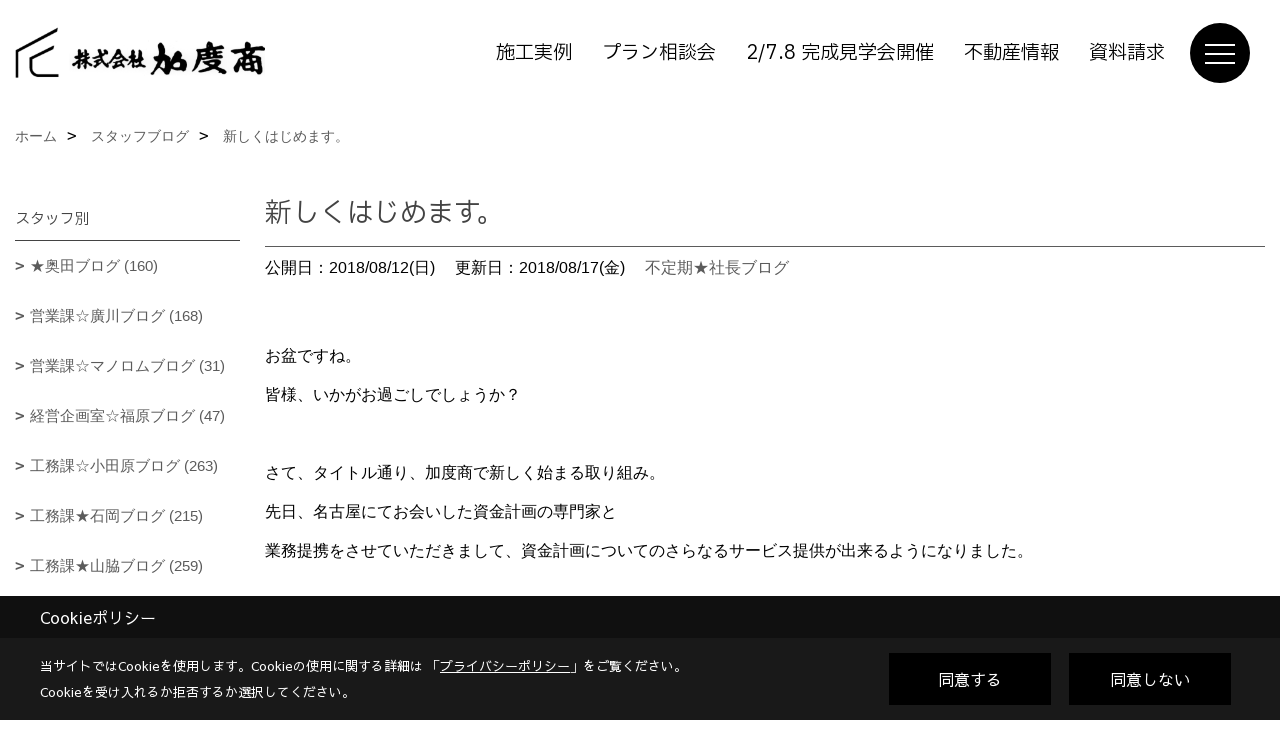

--- FILE ---
content_type: text/html; charset=UTF-8
request_url: https://www.kadosho.com/co_diary/7d6be99df5d7342247bfd1d7.html
body_size: 14442
content:
<!DOCTYPE html>
<html lang="ja">
<head prefix="og: http://ogp.me/ns# fb: http://ogp.me/ns/fb# article: http://ogp.me/ns/article#">
<script>if(self != top){window['ga-disable-G-F6V19V5HTR'] = true;top.location=self.location;}</script>


<script>(function(w,d,s,l,i){w[l]=w[l]||[];w[l].push({'gtm.start':
new Date().getTime(),event:'gtm.js'});var f=d.getElementsByTagName(s)[0],
j=d.createElement(s),dl=l!='dataLayer'?'&l='+l:'';j.async=true;j.src=
'https://www.googletagmanager.com/gtm.js?id='+i+dl;f.parentNode.insertBefore(j,f);
})(window,document,'script','dataLayer','GTM-PWDDJQ7');</script>

<!-- Google tag (gtag.js) -->
<script async src="https://www.googletagmanager.com/gtag/js?id=AW-804081461"></script>
<script>
  window.dataLayer = window.dataLayer || [];
  function gtag(){dataLayer.push(arguments);}
  gtag('js', new Date());

  gtag('config', 'AW-804081461');
</script>

<!-- Event snippet for 電話問合せ conversion page -->
<script>
    window.addEventListener('DOMContentLoaded', function() {
        document.querySelectorAll('[href*="tel:"]').forEach(function(link){
            link.addEventListener('click', function() {
                gtag('event', 'conversion', {'send_to': 'AW-804081461/o2ztCLHU-vkDELWetf8C'});
            });
        });
    });
</script>

<!-- Event snippet for 資料請求 conversion page -->
<script>
if(window.location.href.includes('/siryo/thanks.html')){
  gtag('event', 'conversion', {'send_to': 'AW-804081461/gRRcCLvq45AYELWetf8C'});
}
</script>
<meta http-equiv="Content-Type" content="text/html; charset=utf-8">
<base href="https://www.kadosho.com/">
<title>新しくはじめます。 スタッフブログ デザインと自然素材の注文住宅【加度商公式HP】工務店</title>

<meta name="viewport" content="width=device-width,initial-scale=1">
<meta http-equiv="X-UA-Compatible" content="IE=edge">
<meta http-equiv="Expires" content="14400">
<meta name="format-detection" content="telephone=no">
<meta name="keywords" content="新しくはじめます。,ブログ,広島,住宅,尾道,不動産,賃貸,土地,工務店,加度商">
<meta name="description" content="新しくはじめます。 加度商スタッフの家づくり日記を、全社員が順番に書き綴っています。思わずほんわかするアットホームな雰囲気も醍醐味の一つです。">

<meta name="SKYPE_TOOLBAR" content="SKYPE_TOOLBAR_PARSER_COMPATIBLE">
<meta name="apple-mobile-web-app-title" content="株式会社加度商">
<meta property="og:type" content="article" />
<meta property="og:url" content="https://www.kadosho.com/co_diary/7d6be99df5d7342247bfd1d7.html" />
<meta property="og:title" content="新しくはじめます。 スタッフブログ デザインと自然素材の注文住宅【加度商公式HP】工務店" />
<meta property="og:description" content="新しくはじめます。 加度商スタッフの家づくり日記を、全社員が順番に書き綴っています。思わずほんわかするアットホームな雰囲気も醍醐味の一つです。" />
<meta property="og:image" content="https://www.kadosho.com/assets/img/amp-default.png" />
<meta property="og:site_name" content="デザインと自然素材の注文住宅【加度商公式HP】工務店（尾道・福山・三原）" />
<meta property="og:locale" content="ja_JP" />
<meta name="twitter:card" content="summary" />
<meta name="google-site-verification" content="ZVGQ0mWqRw1gdFEqIKTAbYl3ory34g6JxNxU3rL-Xrg" />
<meta name="p:domain_verify" content="0b28678703eb4caab84686c5457024a6"/>


<link rel="canonical" href="https://www.kadosho.com/co_diary/7d6be99df5d7342247bfd1d7.html">



<link rel="stylesheet" href="css/base.css?v=202601241319">
<link rel="stylesheet" href="assets/templates/css/site_design.css?v=202601241319">

<link rel="stylesheet" href="assets/css/swiper.min.css">
<link rel="stylesheet" href="css/as_co.css?202601241319">

<link rel="preconnect" href="https://fonts.googleapis.com">
<link rel="preconnect" href="https://fonts.gstatic.com" crossorigin>
<link href="https://fonts.googleapis.com/css2?family=IBM+Plex+Sans+JP&family=Sawarabi+Gothic&display=swap" rel="stylesheet">

<link rel="icon" href="https://www.kadosho.com/favicon.ico">
<link rel="apple-touch-icon" href="https://www.kadosho.com/assets/img/apple-touch-icon.png">

<script src="assets/js/jquery-2.2.4.min.js"></script>
<script defer>document.addEventListener('DOMContentLoaded', function(){const imagesDom = document.querySelectorAll('.rte_area img, .lazy img');imagesDom.forEach(img => {const width = img.getAttribute('width');const height = img.getAttribute('height');if (width && height) {img.style.aspectRatio = `${width} / ${height}`;}img.dataset.layzr = img.src;img.src = 'assets/img/blank.gif';});
});</script>


<script type="application/ld+json">{"@context": "http://schema.org","@type": "Organization","name": "株式会社加度商","url": "https://www.kadosho.com/","logo": "https://www.kadosho.com/./assets/article_image_save/Dbz20220513120212.png","image": "","address": {"@type": "PostalAddress","postalCode": "722-0026","addressCountry": "JP","addressRegion": "広島県","addressLocality": "尾道市","streetAddress": "栗原西2-3-15"}}</script><script type="application/ld+json">{"@context": "http://schema.org","@type": "Article","headline": "新しくはじめます。 スタッフブログ デザインと自然素材の注文住宅【加度商公式HP】工務店","url": "https://www.kadosho.com/co_diary/7d6be99df5d7342247bfd1d7.html","description": "新しくはじめます。 加度商スタッフの家づくり日記を、全社員が順番に書き綴っています。思わずほんわかするアットホームな雰囲気も醍醐味の一つです。","datePublished": "2018-08-12","dateModified": "2018-08-12","author": {"@type": "Organization","name": "株式会社加度商"}}</script>
</head>

<body id="page57" class="normal">
<script src="https://www.pushcode.jp/dist/js/pushcode.js"></script>
<script>
if (PushCode.isSupport()) {
PushCode.init({ domainToken: 'd78540a5f78f333d39121b2add4de35efe56eea16d9e4ffc54dc6df61ae33bab', userid: '' });
PushCode.requestPermission();
}
</script>
<noscript><iframe src="https://www.googletagmanager.com/ns.html?id=GTM-PWDDJQ7" height="0" width="0" style="display:none;visibility:hidden"></iframe></noscript>
<a id="top" name="top"></a>

<header id="mainHeader" class="wbg">
<section id="header">

<a href="https://www.kadosho.com/" id="logo"><img src="./assets/article_image_save/Dbz20220513120212.png" alt="株式会社加度商" width="400" height="120"></a>
<div id="headBtns">
<ul class="flx">
<li class="btn01"><a class="wf1" href="https://www.kadosho.com/co_photo.html" id="header_menu01">施工実例</a></li>
<li class="btn02"><a class="wf1" href="https://www.kadosho.com/co_event/a6c8ee71a4cb47ec8fa40bbafd247d0c.html" id="header_menu02">プラン相談会</a></li>
<li class="btn03"><a class="wf1" href="https://www.kadosho.com/lp1.html" id="header_menu03">2/7.8 完成見学会開催</a></li>
<li class="btn04"><a class="wf1" href="https://www.kadosho.net/" id="header_menu04">不動産情報</a></li>
<li class="btn05"><a class="wf1" href="siryo/select.html" id="header_menu04">資料請求</a></li>
</ul>
</div>
<div id="spbtn" class="spbtn bg"><div class="menu-button"><span class="tbn wbg"></span><span class="mbn wbg"></span><span class="bbn wbg"></span></div></div>
</section>

<nav id="navi">
<div class="inner">
<div class="navi">
<div id="gn1"><div class="bbc smn wf1">家を見る</div><ul><li><a class="bc wf1" id="menu写真集" href="co_photo.html">・写真集</a></li><li><a class="bc wf1" id="menuYouTubeルームツアー" href="co_navi/86df7ba92f42d73e34d85f446799ffe6-467.html">・YouTubeルームツアー</a></li><li><a class="bc wf1" id="menu現場レポート" href="co_seko_voice.html">・現場レポート</a></li><li><a class="bc wf1" id="menuお客様の声" href="co_visit.html">・お客様の声</a></li><li><a class="bc wf1" id="menuInstagramコンテンツ" href="co_mame.html">・Instagramコンテンツ</a></li><li><a class="bc wf1" id="menuフリーイベント" href="co_navi/d0a1d61ad0f9a49dbd0739a85173043a-572.html">・フリーイベント</a></li></ul></div><div id="gn2"><div class="bbc smn wf1">選ばれる理由</div><ul><li><a class="bc wf1" id="menu選ばれる理由の一覧" href="co_navi/e16999b4fd7e74e80c414e5fb9ed1626-453.html">・選ばれる理由の一覧</a></li><li><a class="bc wf1" id="menu1.カッコイイ家" href="co_navi/11884ff6c53771ff6f3c864dfa20ef3e-535.html">・1.カッコイイ家</a></li><li><a class="bc wf1" id="menu2.全棟長期優良住宅" href="co_navi/08ebcf3482cce872ecc12a5f913a1197-536.html">・2.全棟長期優良住宅</a></li><li><a class="bc wf1" id="menu3.自然素材" href="co_navi/4673f36fc81b0521fb0567aa8c5143a1-548.html">・3.自然素材</a></li><li><a class="bc wf1" id="menu4.造作家具" href="co_navi/96a63bf9755327a25c74090b83e318cc-549.html">・4.造作家具</a></li><li><a class="bc wf1" id="menu5.地域密着の安心保証" href="co_navi/00b97ca06159af0a9dbae409632355cc-537.html">・5.地域密着の安心保証</a></li><li><a class="bc wf1" id="menu6.標準仕様" href="co_navi/f375da9b931e8bdff1a69b634e2ad2a5-538.html">・6.標準仕様</a></li><li><a class="bc wf1" id="menu7.リフォーム・リノベーション" href="co_navi/c7dd54b4a7caffb79c0ebf460ec158c3-539.html">・7.リフォーム・リノベーション</a></li><li><a class="bc wf1" id="menu8.漫画で性能解説" href="co_navi/bfa0223de7eb64b4a110d61ce3f53672-540.html">・8.漫画で性能解説</a></li><li><a class="bc wf1" id="menuよくあるご質問（Q＆A）" href="co_navi/39d33636fd2db54d526d7b8e-182.html">・よくあるご質問（Q＆A）</a></li></ul></div><div id="gn3"><div class="bbc smn wf1">コンセプトハウス</div><ul><li><a class="bc wf1" id="menuコンセプトハウスとは" href="co_navi/7e1b8015f9fb6e215c1f39dd924a5e2c-562.html">・コンセプトハウスとは</a></li><li><a class="bc wf1" id="menu360°自然素材に囲まれる、永住の平屋" href="co_navi/2914040d3b6bf1d1f662c4c5c3d84cc3-392.html">・360°自然素材に囲まれる、永住の平屋</a></li><li><a class="bc wf1" id="menu瀬戸内に溶け込む別荘の暮らし" href="co_navi/60be903b98acfa9252db170aa5839331-541.html">・瀬戸内に溶け込む別荘の暮らし</a></li><li><a class="bc wf1" id="menu住宅地に建つ半平屋住宅" href="co_navi/0c20c7870ebda6e370815a50e970b42e-550.html">・住宅地に建つ半平屋住宅</a></li><li><a class="bc wf1" id="menu焼杉の存在感とデュエの機能美が調和する、新しい住まい" href="co_navi/663963f4ccfbdaf254c065af99cc6ac8-561.html">・焼杉の存在感とデュエの機能美が調和する、新しい住まい</a></li><li><a class="bc wf1" id="menu2階リビングを活かした、狭小地に建つ家" href="co_navi/3e71cb1245d389230ed5153df4b29588-563.html">・2階リビングを活かした、狭小地に建つ家</a></li><li><a class="bc wf1" id="menuHIDEAWAY ｰ薪ストーブを愉しむ大人の隠れ家的平屋ｰ" href="co_navi/6867f72dfc2252fca77d64a466109010-569.html">・HIDEAWAY ｰ薪ストーブを愉しむ大人の隠れ家的平屋ｰ</a></li><li><a class="bc wf1" id="menuURBAN EDGE -シンプルな外観にテラスのゆとりを重ねた家ｰ" href="co_navi/3849ca819896a312277d15b1e5e40f79-571.html">・URBAN EDGE -シンプルな外観にテラスのゆとりを重ねた家ｰ</a></li></ul></div><div id="gn4"><div class="bbc smn wf1">イベント</div><ul><li><a class="bc wf1" id="menuイベント予告" href="co_event.html">・イベント予告</a></li><li><a class="bc wf1" id="menuイベント報告" href="co_event_rp.html">・イベント報告</a></li></ul></div><div id="gn5"><div class="bbc smn wf1">売土地・分譲住宅</div><ul><li><a class="bc wf1" id="menu売土地情報" href="https://www.kadosho.net/sale/result?cn%5B%5D=1&r1=&r2=&t1=&t2=&s1=&s2=&n1=&n2=&tw=&tn=&td=&et=&fw=" target="_blank">・売土地情報</a></li><li><a class="bc wf1" id="menuアパート、賃貸情報" href="https://www.kadosho.net/rent/search" target="_blank">・アパート、賃貸情報</a></li><li><a class="bc wf1" id="menu特選土地情報" href="https://www.kadosho.com/co_bukken.html" target="_blank">・特選土地情報</a></li></ul></div><div id="gn6"><div class="bbc smn wf1">加度商のこと</div><ul><li><a class="bc wf1" id="menu会社概要" href="co_navi/2bfbc2eb83f7d54c00847b09-261.html">・会社概要</a></li><li><a class="bc wf1" id="menuスタッフ紹介" href="co_staff.html">・スタッフ紹介</a></li><li><a class="bc wf1" id="menuスタッフブログ" href="co_diary.html">・スタッフブログ</a></li><li><a class="bc wf1" id="menu受賞歴・雑誌" href="co_navi/312ad556276edf31159a875013a73b16-363.html">・受賞歴・雑誌</a></li><li><a class="bc wf1" id="menu社長の想い" href="co_navi/d45144f0a59d0d4279fa1552ac370e09-15.html">・社長の想い</a></li><li><a class="bc wf1" id="menuプライバシーポリシー" href="co_navi/6f6360298aefc247d12af7b38c2d171e-447.html">・プライバシーポリシー</a></li><li><a class="bc wf1" id="menu採用情報" href="co_navi/dd1a45a957944cd4233d34f0ff9aa469-533.html">・採用情報</a></li></ul></div>
</div>

<div class="infoBox">
<div class="btn">
<ul>
<li class="btn01"><a class="wf1 wbc bg"  href="toiawase/index.html" id="btn_menu01">お問合せ</a></li>
<li class="btn02"><a class="wf1 wbc sbg" href="siryo/select.html" id="btn_menu02">資料請求</a></li>
<li class="btn03"><a class="wf1 wbc bg" href="co_event.html" id="btn_menu03">見学会</a></li>
</ul>
</div>
<div class="tel wf1 fwb">tel.<a href="tel:0120-10-2693" id="menu_tel">0120-10-2693</a></div>
<div class="info">[営業時間]　9:00～18:00<br>[定休日]　年末年始、GW、夏期他</div>
<aside class="snsBox">
<ul class="flx">
<li><a href="https://www.facebook.com/kadosho.onomichi/" target="_blank"><img src="./assets/article_image_save/Sco20240807110131r.png" alt="Facebook" width="30" height="30"></a></li><li><a href="https://www.tiktok.com/@kadosho.1" target="_blank"><img src="./assets/article_image_save/Ffg20240807110140r.png" alt="TikTok" width="30" height="30"></a></li><li><a href="https://www.instagram.com/kadosho10/" target="_blank"><img src="./assets/article_image_save/ZqL20240807110203r.png" alt="Instagram" width="30" height="30"></a></li><li><a href="https://www.pinterest.jp/01hujvgjt9l7qt21uk1uj0j18fkdyk/pins/" target="_blank"><img src="./assets/article_image_save/ikU20240807110212r.png" alt="Pinterest" width="30" height="30"></a></li><li><a href="https://www.youtube.com/channel/UC_3jUSd5xxyixkpCs0RBnvA" target="_blank"><img src="./assets/article_image_save/yyn20240807110221r.png" alt="YouTube" width="30" height="30"></a></li><li><a href="https://line.me/R/ti/p/@643egnji" target="_blank"><img src="./assets/article_image_save/pIN20240807110234r.png" alt="LINE" width="30" height="30"></a></li></ul>
</aside>

</div>
</div>
</nav>

</header>


<main id="wrapper">
<article>


<section id="contents" class="clf">


<div id="breadCrumbs" class="clearfix">
<ul itemscope itemtype="http://schema.org/BreadcrumbList">
<li itemprop="itemListElement" itemscope itemtype="http://schema.org/ListItem"><a href="https://www.kadosho.com/" itemprop="item"><span itemprop="name">ホーム</span></a><meta itemprop="position" content="1" /></li>
<li itemprop="itemListElement" itemscope itemtype="http://schema.org/ListItem"><a href="https://www.kadosho.com/co_diary.html" itemprop="item"><span itemprop="name">スタッフブログ</span></a><meta itemprop="position" content="2" /></li>
<li itemprop="itemListElement" itemscope itemtype="http://schema.org/ListItem"><a href="/co_diary/7d6be99df5d7342247bfd1d7.html" itemprop="item">
<span itemprop="name">新しくはじめます。</span></a><meta itemprop="position" content="4" /></li>
</ul>
</div>


<div id="mainCont">

<div class="articlePager sp">
<ul>
<li class="prev"><a href="co_diary/a12cecd245c0c5ab1a38ccce.html">前の記事</a></li>
<li class="list"><a href="co_diary/c/107/108/">一覧</a></li>
<li class="next"><a href="co_diary/01693c44821e88165e4ee923.html">次の記事</a></li>
</ul>
</div>


<div id="articleTitle" class="diary">
<h1 class="wf1 tbc bdb solid lbl">新しくはじめます。</h1>
<div class="info">
<span>公開日：2018/08/12(日)</span>
<span>更新日：2018/08/17(金)</span>
<a href="co_diary/c/107/108/">不定期★社長ブログ</a></div>
</div>


<div class="rte_area">
<p>お盆ですね。</p>
<p>皆様、いかがお過ごしでしょうか？</p>
<p>&nbsp;</p>
<p>さて、タイトル通り、加度商で新しく始まる取り組み。</p>
<p>先日、名古屋にてお会いした資金計画の専門家と</p>
<p>業務提携をさせていただきまして、資金計画についてのさらなるサービス提供が出来るようになりました。</p>
<p>&nbsp;</p>
<p>新築において、やはり肝になるのは「資金計画」</p>
<p>これを「しっかりしなければならない」というのは皆様ご存知の通り。</p>
<p>そして、私も同感です。</p>
<p>&nbsp;</p>
<p>しかし、ちゃんとした資金計画って何？</p>
<p>大事なのは分かるし、勉強もしようとは思う。でも、ネットで調べても結局よくわからない。</p>
<p>確かにそうだと思います。肝心なところがのってないですよね？</p>
<p>&nbsp;</p>
<p>「借りて大丈夫？家建てても将来やっていけるの？」</p>
<p>&nbsp;</p>
<p>この答えが出ないんです。</p>
<p>&nbsp;</p>
<p>従来、私達も資金計画のご提案はしていますが、</p>
<p>もう少し、具体的にわかり易く。そして、どうやって問題解決するか？を見える化出来るようにしたかったのですが、</p>
<p>これが住宅会社では無理なんです。</p>
<p>&nbsp;</p>
<p>だから、専門家とタッグを組むことで、</p>
<p>より具体的に傾向と対策をお伝えする機会をつくりました。</p>
<p>&nbsp;</p>
<p>タッグを組んだ方は、若く、気さくですが、</p>
<p>身をもって知った資金計画の大切さを専門家として、</p>
<p>そして、加度商とは関係なく第三者として冷静な分析をしてくれると思います。</p>
<p>&nbsp;</p>
<p>そこで、9/23にこの専門家をお呼びしての</p>
<p>資金計画セミナーを開催します。</p>
<p>個別相談も可能（要予約・先着順）です。</p>
<p>ただ、個別相談は3～4組が限定になると思います。</p>
<p>&nbsp;</p>
<p>詳しくはまたイベント告知いたします。</p>
<p>どうか、頭の片隅に入れておいてください。</p>
<p>&nbsp;</p>
<p>&nbsp;</p>

</div>

<div class="articlePager">
<ul>
<li class="prev"><a href="co_diary/a12cecd245c0c5ab1a38ccce.html">前の記事</a></li>
<li class="list"><a href="co_diary/c/107/108/">一覧</a></li>
<li class="next"><a href="co_diary/01693c44821e88165e4ee923.html">次の記事</a></li>
</ul>
</div>


<aside id="article_list" class="bg4">
<h2 class="wf1 tbc">記事一覧</h2>
<ul>
<li class="wbg"><a href="co_diary/727480866ab833c03f513594aa2225ab.html"><span class="date bc2">26/01/23</span><span class="pt">造作建具について</span></a></li>
<li class="wbg"><a href="co_diary/64c00a403d80c15c9a3d75216307c267.html"><span class="date bc2">26/01/22</span><span class="pt">コンセプトハウス⑧</span></a></li>
<li class="wbg"><a href="co_diary/bb1a593aa0e2dea011f01bf5fa87a3ec.html"><span class="date bc2">26/01/21</span><span class="pt">栗原町で新しく中古物件がでました！</span></a></li>
<li class="wbg"><a href="co_diary/4b77ca4939ef69059d294112a9f4715d.html"><span class="date bc2">26/01/20</span><span class="pt">月間現場環境整備検査</span></a></li>
<li class="wbg"><a href="co_diary/f2b196e4cce24c3ff492d7976bfac7e2.html"><span class="date bc2">26/01/19</span><span class="pt">尾道モデルハウス</span></a></li>
<li class="wbg"><a href="co_diary/d4721fc3bdf6f6dea9167b52d805d213.html"><span class="date bc2">26/01/18</span><span class="pt">生まれ育った家だから。</span></a></li>
<li class="wbg"><a href="co_diary/b40d80d39022afffd3725907eed42650.html"><span class="date bc2">26/01/17</span><span class="pt">今年最初の完成見学会</span></a></li>
<li class="wbg"><a href="co_diary/ff6745fb7b768f1bef21e76846a9fe40.html"><span class="date bc2">26/01/16</span><span class="pt">本年もよろしくお願いします</span></a></li>
<li class="wbg"><a href="co_diary/ff3ae1dc09201f5f309fee7f7e117743.html"><span class="date bc2">26/01/15</span><span class="pt">ゆったりしたお正月～</span></a></li>
<li class="wbg"><a href="co_diary/a94c3a00d44a3088db93bb4ff9fa2943.html"><span class="date bc2">26/01/14</span><span class="pt">頑張るぞ！</span></a></li>
</ul>
</aside>

<form name="pager_form" method="GET" action=""><input type="hidden" name="current" value="1"/></form>
<div class="pager">
<p class="currentPage tac bc2">1ページ&nbsp;（全210ページ中）</p>
<ul>
<li class="first"><a ></a></li>
<li class="prev"><a ></a></li>
<li class="page"><a class="current wbc bg">1</a></li>
<li class="page"><a href="javascript:fnPagerMove('2')">2</a></li>
<li class="page"><a href="javascript:fnPagerMove('3')">3</a></li>
<li class="page"><a href="javascript:fnPagerMove('4')">4</a></li>
<li class="page"><a href="javascript:fnPagerMove('5')">5</a></li>
<li class="page"><a href="javascript:fnPagerMove('6')">6</a></li>
<li class="next"><a href="javascript:fnPagerMove('2');"></a></li>
<li class="last"><a href="javascript:fnPagerMove('210')"></a></li>
</ul>
</div>


</div>


<aside id="side_menu_diary">

<div id="dCatList">
<h2 class="wf1 tbc bdb solid bbl">スタッフ別</h2>
<ul class="cate_sub">
<li><a href="co_diary/c/107/438/">★奥田ブログ (160)</a></li><li><a href="co_diary/c/107/291/">営業課☆廣川ブログ (168)</a></li><li><a href="co_diary/c/107/518/">営業課☆マノロムブログ (31)</a></li><li><a href="co_diary/c/107/512/">経営企画室☆福原ブログ (47)</a></li><li><a href="co_diary/c/107/293/">工務課☆小田原ブログ (263)</a></li><li><a href="co_diary/c/107/298/">工務課★石岡ブログ (215)</a></li><li><a href="co_diary/c/107/292/">工務課★山脇ブログ (259)</a></li><li><a href="co_diary/c/107/366/">設計監理課★岩崎ブログ (216)</a></li><li><a href="co_diary/c/107/489/">設計監理課★榊原ブログ (65)</a></li><li><a href="co_diary/c/107/510/">設計監理課★常盤ブログ (46)</a></li><li><a href="co_diary/c/107/294/">賃売課☆前原ブログ (209)</a></li><li><a href="co_diary/c/107/519/">賃売課★金子ブログ (42)</a></li><li><a href="co_diary/c/107/108/">不定期★社長ブログ (62)</a></li><li><a href="co_diary/c/107/305/">不定期☆常務ブログ (0)</a></li><li><a href="co_diary/c/107/302/">不定期☆金野ブログ (1)</a></li><li><a href="co_diary/c/107/304/">不定期★鵜久森ブログ (5)</a></li><li><a href="co_diary/c/107/551/">特集記事：STAFF (30)</a></li><li><a href="co_diary/c/107/303/">未分類 (223)</a></li></ul>
<h2 class="wf1 tbc bdb solid bbl">カテゴリ</h2>
<ul class="cate_sub">
<li><a href="co_diary/c/103/106/">加度商の考え (142)</a></li><li><a href="co_diary/c/103/307/">家づくりのこと (355)</a></li><li><a href="co_diary/c/103/308/">現場のこと (705)</a></li><li><a href="co_diary/c/103/309/">不動産のこと (188)</a></li><li><a href="co_diary/c/103/321/">リフォームのこと (18)</a></li><li><a href="co_diary/c/103/322/">日々のこと (313)</a></li></ul>
</div>


<div id="calendar" class="bg2">
<h2 class="wf1 bc2 tac bdb solid bbl">2026年01月</h2>
<table class="bc2">
<thead><tr><th>日</th><th>月</th><th>火</th><th>水</th><th>木</th><th>金</th><th>土</th></tr></thead>
<tbody>
<tr>
<td>&nbsp;</td>
<td>&nbsp;</td>
<td>&nbsp;</td>
<td>&nbsp;</td>
<td>1</td>
<td>2</td>
<td>3</td>
</tr>
<tr>
<td><a href="co_diary/calender/20260104.html">4</a></td>
<td><a href="co_diary/calender/20260105.html">5</a></td>
<td><a href="co_diary/calender/20260106.html">6</a></td>
<td><a href="co_diary/calender/20260107.html">7</a></td>
<td><a href="co_diary/calender/20260108.html">8</a></td>
<td><a href="co_diary/calender/20260109.html">9</a></td>
<td><a href="co_diary/calender/20260110.html">10</a></td>
</tr>
<tr>
<td><a href="co_diary/calender/20260111.html">11</a></td>
<td><a href="co_diary/calender/20260112.html">12</a></td>
<td><a href="co_diary/calender/20260113.html">13</a></td>
<td><a href="co_diary/calender/20260114.html">14</a></td>
<td><a href="co_diary/calender/20260115.html">15</a></td>
<td><a href="co_diary/calender/20260116.html">16</a></td>
<td><a href="co_diary/calender/20260117.html">17</a></td>
</tr>
<tr>
<td><a href="co_diary/calender/20260118.html">18</a></td>
<td><a href="co_diary/calender/20260119.html">19</a></td>
<td><a href="co_diary/calender/20260120.html">20</a></td>
<td><a href="co_diary/calender/20260121.html">21</a></td>
<td><a href="co_diary/calender/20260122.html">22</a></td>
<td><a href="co_diary/calender/20260123.html">23</a></td>
<td>24</td>
</tr>
<tr>
<td>25</td>
<td>26</td>
<td>27</td>
<td>28</td>
<td>29</td>
<td>30</td>
<td>31</td>
</tr>
</tbody>
</table>
<div class="clearfix np bdt solid bbl"><a class="prev" href="co_diary/calender/202512.html">前月</a><a class="next" href="co_diary/calender/202602.html">翌月</a></div>
</div>



<div id="archiveBox">
<h2 class="wf1 tbc bdb solid bbl">アーカイブ</h2>
<form name="archive" method="POST" action="">
<select name="number" id="number_select" onchange="document.location=form.number.options[form.number.selectedIndex].value;">
<option selected="selected">月別で見る</option>
<option value="co_diary/calender/202601.html"><a href="co_diary/calender/202601.html">2026年01月(20 件)</a></option>
<option value="co_diary/calender/202512.html"><a href="co_diary/calender/202512.html">2025年12月(27 件)</a></option>
<option value="co_diary/calender/202511.html"><a href="co_diary/calender/202511.html">2025年11月(30 件)</a></option>
<option value="co_diary/calender/202510.html"><a href="co_diary/calender/202510.html">2025年10月(31 件)</a></option>
<option value="co_diary/calender/202509.html"><a href="co_diary/calender/202509.html">2025年09月(30 件)</a></option>
<option value="co_diary/calender/202508.html"><a href="co_diary/calender/202508.html">2025年08月(27 件)</a></option>
<option value="co_diary/calender/202507.html"><a href="co_diary/calender/202507.html">2025年07月(29 件)</a></option>
<option value="co_diary/calender/202506.html"><a href="co_diary/calender/202506.html">2025年06月(24 件)</a></option>
<option value="co_diary/calender/202505.html"><a href="co_diary/calender/202505.html">2025年05月(25 件)</a></option>
<option value="co_diary/calender/202504.html"><a href="co_diary/calender/202504.html">2025年04月(24 件)</a></option>
<option value="co_diary/calender/202503.html"><a href="co_diary/calender/202503.html">2025年03月(26 件)</a></option>
<option value="co_diary/calender/202502.html"><a href="co_diary/calender/202502.html">2025年02月(22 件)</a></option>
<option value="co_diary/calender/202501.html"><a href="co_diary/calender/202501.html">2025年01月(24 件)</a></option>
<option value="co_diary/calender/202412.html"><a href="co_diary/calender/202412.html">2024年12月(20 件)</a></option>
<option value="co_diary/calender/202411.html"><a href="co_diary/calender/202411.html">2024年11月(21 件)</a></option>
<option value="co_diary/calender/202410.html"><a href="co_diary/calender/202410.html">2024年10月(24 件)</a></option>
<option value="co_diary/calender/202409.html"><a href="co_diary/calender/202409.html">2024年09月(23 件)</a></option>
<option value="co_diary/calender/202408.html"><a href="co_diary/calender/202408.html">2024年08月(20 件)</a></option>
<option value="co_diary/calender/202407.html"><a href="co_diary/calender/202407.html">2024年07月(21 件)</a></option>
<option value="co_diary/calender/202406.html"><a href="co_diary/calender/202406.html">2024年06月(24 件)</a></option>
<option value="co_diary/calender/202405.html"><a href="co_diary/calender/202405.html">2024年05月(21 件)</a></option>
<option value="co_diary/calender/202404.html"><a href="co_diary/calender/202404.html">2024年04月(21 件)</a></option>
<option value="co_diary/calender/202403.html"><a href="co_diary/calender/202403.html">2024年03月(18 件)</a></option>
<option value="co_diary/calender/202402.html"><a href="co_diary/calender/202402.html">2024年02月(12 件)</a></option>
<option value="co_diary/calender/202401.html"><a href="co_diary/calender/202401.html">2024年01月(16 件)</a></option>
<option value="co_diary/calender/202312.html"><a href="co_diary/calender/202312.html">2023年12月(14 件)</a></option>
<option value="co_diary/calender/202311.html"><a href="co_diary/calender/202311.html">2023年11月(20 件)</a></option>
<option value="co_diary/calender/202310.html"><a href="co_diary/calender/202310.html">2023年10月(21 件)</a></option>
<option value="co_diary/calender/202309.html"><a href="co_diary/calender/202309.html">2023年09月(20 件)</a></option>
<option value="co_diary/calender/202308.html"><a href="co_diary/calender/202308.html">2023年08月(19 件)</a></option>
<option value="co_diary/calender/202307.html"><a href="co_diary/calender/202307.html">2023年07月(18 件)</a></option>
<option value="co_diary/calender/202306.html"><a href="co_diary/calender/202306.html">2023年06月(17 件)</a></option>
<option value="co_diary/calender/202305.html"><a href="co_diary/calender/202305.html">2023年05月(17 件)</a></option>
<option value="co_diary/calender/202304.html"><a href="co_diary/calender/202304.html">2023年04月(17 件)</a></option>
<option value="co_diary/calender/202303.html"><a href="co_diary/calender/202303.html">2023年03月(18 件)</a></option>
<option value="co_diary/calender/202302.html"><a href="co_diary/calender/202302.html">2023年02月(15 件)</a></option>
<option value="co_diary/calender/202301.html"><a href="co_diary/calender/202301.html">2023年01月(16 件)</a></option>
<option value="co_diary/calender/202212.html"><a href="co_diary/calender/202212.html">2022年12月(13 件)</a></option>
<option value="co_diary/calender/202211.html"><a href="co_diary/calender/202211.html">2022年11月(14 件)</a></option>
<option value="co_diary/calender/202210.html"><a href="co_diary/calender/202210.html">2022年10月(14 件)</a></option>
<option value="co_diary/calender/202209.html"><a href="co_diary/calender/202209.html">2022年09月(12 件)</a></option>
<option value="co_diary/calender/202208.html"><a href="co_diary/calender/202208.html">2022年08月(14 件)</a></option>
<option value="co_diary/calender/202207.html"><a href="co_diary/calender/202207.html">2022年07月(16 件)</a></option>
<option value="co_diary/calender/202206.html"><a href="co_diary/calender/202206.html">2022年06月(14 件)</a></option>
<option value="co_diary/calender/202205.html"><a href="co_diary/calender/202205.html">2022年05月(15 件)</a></option>
<option value="co_diary/calender/202204.html"><a href="co_diary/calender/202204.html">2022年04月(14 件)</a></option>
<option value="co_diary/calender/202203.html"><a href="co_diary/calender/202203.html">2022年03月(19 件)</a></option>
<option value="co_diary/calender/202202.html"><a href="co_diary/calender/202202.html">2022年02月(16 件)</a></option>
<option value="co_diary/calender/202201.html"><a href="co_diary/calender/202201.html">2022年01月(15 件)</a></option>
<option value="co_diary/calender/202112.html"><a href="co_diary/calender/202112.html">2021年12月(17 件)</a></option>
<option value="co_diary/calender/202111.html"><a href="co_diary/calender/202111.html">2021年11月(20 件)</a></option>
<option value="co_diary/calender/202110.html"><a href="co_diary/calender/202110.html">2021年10月(18 件)</a></option>
<option value="co_diary/calender/202109.html"><a href="co_diary/calender/202109.html">2021年09月(17 件)</a></option>
<option value="co_diary/calender/202108.html"><a href="co_diary/calender/202108.html">2021年08月(17 件)</a></option>
<option value="co_diary/calender/202107.html"><a href="co_diary/calender/202107.html">2021年07月(20 件)</a></option>
<option value="co_diary/calender/202106.html"><a href="co_diary/calender/202106.html">2021年06月(36 件)</a></option>
<option value="co_diary/calender/202105.html"><a href="co_diary/calender/202105.html">2021年05月(30 件)</a></option>
<option value="co_diary/calender/202104.html"><a href="co_diary/calender/202104.html">2021年04月(35 件)</a></option>
<option value="co_diary/calender/202103.html"><a href="co_diary/calender/202103.html">2021年03月(36 件)</a></option>
<option value="co_diary/calender/202102.html"><a href="co_diary/calender/202102.html">2021年02月(29 件)</a></option>
<option value="co_diary/calender/202101.html"><a href="co_diary/calender/202101.html">2021年01月(25 件)</a></option>
<option value="co_diary/calender/202012.html"><a href="co_diary/calender/202012.html">2020年12月(34 件)</a></option>
<option value="co_diary/calender/202011.html"><a href="co_diary/calender/202011.html">2020年11月(34 件)</a></option>
<option value="co_diary/calender/202010.html"><a href="co_diary/calender/202010.html">2020年10月(37 件)</a></option>
<option value="co_diary/calender/202009.html"><a href="co_diary/calender/202009.html">2020年09月(33 件)</a></option>
<option value="co_diary/calender/202008.html"><a href="co_diary/calender/202008.html">2020年08月(24 件)</a></option>
<option value="co_diary/calender/202007.html"><a href="co_diary/calender/202007.html">2020年07月(32 件)</a></option>
<option value="co_diary/calender/202006.html"><a href="co_diary/calender/202006.html">2020年06月(20 件)</a></option>
<option value="co_diary/calender/202005.html"><a href="co_diary/calender/202005.html">2020年05月(21 件)</a></option>
<option value="co_diary/calender/202004.html"><a href="co_diary/calender/202004.html">2020年04月(26 件)</a></option>
<option value="co_diary/calender/202003.html"><a href="co_diary/calender/202003.html">2020年03月(24 件)</a></option>
<option value="co_diary/calender/202002.html"><a href="co_diary/calender/202002.html">2020年02月(16 件)</a></option>
<option value="co_diary/calender/202001.html"><a href="co_diary/calender/202001.html">2020年01月(17 件)</a></option>
<option value="co_diary/calender/201912.html"><a href="co_diary/calender/201912.html">2019年12月(16 件)</a></option>
<option value="co_diary/calender/201911.html"><a href="co_diary/calender/201911.html">2019年11月(20 件)</a></option>
<option value="co_diary/calender/201910.html"><a href="co_diary/calender/201910.html">2019年10月(15 件)</a></option>
<option value="co_diary/calender/201909.html"><a href="co_diary/calender/201909.html">2019年09月(14 件)</a></option>
<option value="co_diary/calender/201908.html"><a href="co_diary/calender/201908.html">2019年08月(12 件)</a></option>
<option value="co_diary/calender/201907.html"><a href="co_diary/calender/201907.html">2019年07月(25 件)</a></option>
<option value="co_diary/calender/201906.html"><a href="co_diary/calender/201906.html">2019年06月(14 件)</a></option>
<option value="co_diary/calender/201905.html"><a href="co_diary/calender/201905.html">2019年05月(14 件)</a></option>
<option value="co_diary/calender/201904.html"><a href="co_diary/calender/201904.html">2019年04月(19 件)</a></option>
<option value="co_diary/calender/201903.html"><a href="co_diary/calender/201903.html">2019年03月(22 件)</a></option>
<option value="co_diary/calender/201902.html"><a href="co_diary/calender/201902.html">2019年02月(19 件)</a></option>
<option value="co_diary/calender/201901.html"><a href="co_diary/calender/201901.html">2019年01月(23 件)</a></option>
<option value="co_diary/calender/201812.html"><a href="co_diary/calender/201812.html">2018年12月(23 件)</a></option>
<option value="co_diary/calender/201811.html"><a href="co_diary/calender/201811.html">2018年11月(23 件)</a></option>
<option value="co_diary/calender/201810.html"><a href="co_diary/calender/201810.html">2018年10月(18 件)</a></option>
<option value="co_diary/calender/201809.html"><a href="co_diary/calender/201809.html">2018年09月(17 件)</a></option>
<option value="co_diary/calender/201808.html"><a href="co_diary/calender/201808.html">2018年08月(18 件)</a></option>
<option value="co_diary/calender/201807.html"><a href="co_diary/calender/201807.html">2018年07月(27 件)</a></option>
<option value="co_diary/calender/201806.html"><a href="co_diary/calender/201806.html">2018年06月(27 件)</a></option>
<option value="co_diary/calender/201805.html"><a href="co_diary/calender/201805.html">2018年05月(26 件)</a></option>
<option value="co_diary/calender/201804.html"><a href="co_diary/calender/201804.html">2018年04月(27 件)</a></option>
<option value="co_diary/calender/201803.html"><a href="co_diary/calender/201803.html">2018年03月(23 件)</a></option>
<option value="co_diary/calender/201802.html"><a href="co_diary/calender/201802.html">2018年02月(26 件)</a></option>
<option value="co_diary/calender/201801.html"><a href="co_diary/calender/201801.html">2018年01月(29 件)</a></option>
<option value="co_diary/calender/201712.html"><a href="co_diary/calender/201712.html">2017年12月(13 件)</a></option>
</select>
</form>
</div>



<div id="spCat">
<form>
<select name="category" onchange="document.location=form.category.options[form.category.selectedIndex].value;">
<option selected="selected">スタッフ別</option>
<option value="co_diary/c/107/438/">★奥田ブログ(160)<option value="co_diary/c/107/291/">営業課☆廣川ブログ(168)<option value="co_diary/c/107/518/">営業課☆マノロムブログ(31)<option value="co_diary/c/107/512/">経営企画室☆福原ブログ(47)<option value="co_diary/c/107/293/">工務課☆小田原ブログ(263)<option value="co_diary/c/107/298/">工務課★石岡ブログ(215)<option value="co_diary/c/107/292/">工務課★山脇ブログ(259)<option value="co_diary/c/107/366/">設計監理課★岩崎ブログ(216)<option value="co_diary/c/107/489/">設計監理課★榊原ブログ(65)<option value="co_diary/c/107/510/">設計監理課★常盤ブログ(46)<option value="co_diary/c/107/294/">賃売課☆前原ブログ(209)<option value="co_diary/c/107/519/">賃売課★金子ブログ(42)<option value="co_diary/c/107/108/">不定期★社長ブログ(62)<option value="co_diary/c/107/305/">不定期☆常務ブログ(0)<option value="co_diary/c/107/302/">不定期☆金野ブログ(1)<option value="co_diary/c/107/304/">不定期★鵜久森ブログ(5)<option value="co_diary/c/107/551/">特集記事：STAFF(30)<option value="co_diary/c/107/303/">未分類(223)</select>
</form>
<form>
<select name="category" onchange="document.location=form.category.options[form.category.selectedIndex].value;">
<option selected="selected">カテゴリ</option>
<option value="co_diary/c/103/106/">加度商の考え(142)<option value="co_diary/c/103/307/">家づくりのこと(355)<option value="co_diary/c/103/308/">現場のこと(705)<option value="co_diary/c/103/309/">不動産のこと(188)<option value="co_diary/c/103/321/">リフォームのこと(18)<option value="co_diary/c/103/322/">日々のこと(313)</select>
</form>
</div>
</aside>

</section>
</article>
</main>

<footer class="wbg">

<section id="companyInfo" class="inner">
<aside class="snsBox">
<ul class="flx">
<li><a href="https://www.facebook.com/kadosho.onomichi/" target="_blank"><img src="./assets/article_image_save/Sco20240807110131r.png" alt="Facebook" width="30" height="30"></a></li><li><a href="https://www.tiktok.com/@kadosho.1" target="_blank"><img src="./assets/article_image_save/Ffg20240807110140r.png" alt="TikTok" width="30" height="30"></a></li><li><a href="https://www.instagram.com/kadosho10/" target="_blank"><img src="./assets/article_image_save/ZqL20240807110203r.png" alt="Instagram" width="30" height="30"></a></li><li><a href="https://www.pinterest.jp/01hujvgjt9l7qt21uk1uj0j18fkdyk/pins/" target="_blank"><img src="./assets/article_image_save/ikU20240807110212r.png" alt="Pinterest" width="30" height="30"></a></li><li><a href="https://www.youtube.com/channel/UC_3jUSd5xxyixkpCs0RBnvA" target="_blank"><img src="./assets/article_image_save/yyn20240807110221r.png" alt="YouTube" width="30" height="30"></a></li><li><a href="https://line.me/R/ti/p/@643egnji" target="_blank"><img src="./assets/article_image_save/pIN20240807110234r.png" alt="LINE" width="30" height="30"></a></li></ul>
</aside>


<p>
株式会社加度商<br>
〒722-0026　<br class="sp">
広島県尾道市栗原西2-3-15　<br class="tb">
TEL：<a href="tel:0120-10-2693" id="footer_freedial1">0120-10-2693</a> / <a href="tel:0848-24-8605" id="footer_tel1">0848-24-8605</a>　<br class="sp">
<br>
＜営業時間＞9:00～18:00　<br class="sp">
＜定休日＞年末年始、GW、夏期他
</p>















<div class="otherLink"><a href="sitemap.html" id="footer_sitemap" class="arrow">サイトマップ</a></div>

</section>
<section id="copyBox" class="sbg wbc"><div class="inner">Copyright (c) KADOSHO. All Rights Reserved.<br><span class="separator"> | </span>Produced by <a class="wbc" href="https://www.goddess-c.com/" target="_blank">ゴデスクリエイト</a></div></section>
<section id="footer_link" class="wbg">
<div class="inner clf">
<div class="telInfo">
<div class="fd01">
<div class="telicon"><svg version="1.1" xmlns="http://www.w3.org/2000/svg" xmlns:xlink="http://www.w3.org/1999/xlink" x="0px" y="0px" width="30px" height="30px" viewBox="0 0 30 30" enable-background="new 0 0 30 30" xml:space="preserve"><path d="M8.857,10.908c1.502-0.795,3.582-1.542,6.146-1.542c2.584,0,4.638,0.751,6.142,1.542c1.439-0.761,3.854-1.486,5.853-1.533V7.003H3v2.372C4.999,9.399,7.398,10.133,8.857,10.908z"/><path d="M19.291,13.746l-0.049,0.037c-0.751,0.605-1.194,1.601-1.194,2.658c0,0.872,0.313,1.694,0.901,2.309c0.594,0.621,1.371,0.96,2.204,0.96c0.826,0,1.604-0.339,2.187-0.96c0.593-0.614,0.915-1.437,0.915-2.309c0-1.057-0.445-2.052-1.196-2.658l-0.05-0.037l-0.037-0.045c-0.014-0.014-0.67-0.641-1.816-1.32c-1.146,0.68-1.808,1.308-1.812,1.32L19.291,13.746z"/><path d="M7.021,13.746L6.97,13.783c-0.751,0.605-1.195,1.601-1.195,2.658c0,0.872,0.318,1.694,0.906,2.309c0.586,0.621,1.37,0.96,2.195,0.96c0.834,0,1.61-0.339,2.195-0.96c0.591-0.614,0.912-1.437,0.912-2.309c0-1.057-0.448-2.052-1.197-2.658l-0.049-0.037l-0.036-0.045c-0.014-0.014-0.678-0.641-1.823-1.32c-1.143,0.68-1.797,1.308-1.813,1.32L7.021,13.746z"/><path d="M22.454,11.695c0.863,0.593,1.342,1.063,1.342,1.063c1.047,0.847,1.684,2.195,1.684,3.685c0,2.521-1.94,4.561-4.326,4.561c-2.396,0-4.332-2.04-4.332-4.561c0-1.484,0.635-2.838,1.675-3.685c0,0,0.479-0.47,1.35-1.054c-1.268-0.579-2.883-1.047-4.831-1.052c-1.859,0.005-3.591,0.492-4.825,1.052c0.868,0.584,1.339,1.054,1.339,1.054c1.05,0.847,1.68,2.195,1.68,3.685c0,2.521-1.935,4.561-4.33,4.561c-2.388,0-4.327-2.04-4.327-4.561c0-1.484,0.636-2.838,1.679-3.685c0,0,0.464-0.47,1.334-1.063c-1.235-0.552-2.559-1.012-4.559-1.031v12.333H27V10.67C24.999,10.704,23.66,11.153,22.454,11.695z"/></svg>
</div>
<span class="tlb wf1">0120-10-2693</span>
</div>
<div class="fd02 bc2 wf1">受付／9:00～18:00　定休日／年末年始、GW、夏期他</div>
</div>
<ul>
<li class="fb"><a class="wf1 wbc bg" href="http://www.kadosho.net/" id="footer_menu01" target="_blank">売土地</a></li>
<li class="fe"><a class="wf1 wbc bg" href="co_event.html" id="footer_menu02">見学会</a></li>
<li class="fs"><a class="wf1 wbc bg" href="siryo/select.html" id="footer_menu03">資料請求</a></li>
<li class="fc"><a class="wf1 wbc bg" href="toiawase/index.html" id="footer_menu04">お問合せ</a></li>
<li id="f_tel"><a class="wf1 wbc bg" href="tel:0120-10-2693" id="footer_tel_button">電話</a></li>
</ul>
</div>
</section>

</footer>





<div id="pageTop"><a href="#top" id="page_top"><?xml version="1.0" encoding="utf-8"?>
<!-- Generator: Adobe Illustrator 16.0.0, SVG Export Plug-In . SVG Version: 6.00 Build 0)  -->
<!DOCTYPE svg PUBLIC "-//W3C//DTD SVG 1.1//EN" "http://www.w3.org/Graphics/SVG/1.1/DTD/svg11.dtd">
<svg version="1.1" id="pagetop" xmlns="http://www.w3.org/2000/svg" xmlns:xlink="http://www.w3.org/1999/xlink" x="0px" y="0px" width="60px" height="60px" viewBox="0 0 60 60" enable-background="new 0 0 60 60" xml:space="preserve">
<circle id="bg" opacity="0.5" cx="30" cy="30" r="30"/>
<g id="arrow">
<rect x="18" y="21" fill="#FFFFFF" width="24" height="2"/>
<polyline fill="none" stroke="#FFFFFF" stroke-width="2" stroke-linecap="round" stroke-linejoin="round" stroke-miterlimit="10" points="41,38 30,27 19,38 "/>
</g>
</svg>
</a></div>
<aside id="ckb" class="wf2 wbg"><div class="ckb-header"><h3 class="wbc">Cookieポリシー</h3></div><div class="ckb-content"><div class="inner"><div class="cp-text wbc">当サイトではCookieを使用します。<br class="sp">Cookieの使用に関する詳細は 「<a class="wbc" href="co_navi/6f6360298aefc247d12af7b38c2d171e-447.html" target="_blank">プライバシーポリシー</a>」をご覧ください。<br>Cookieを受け入れるか拒否するか選択してください。</div><div class="cp-consent"><div class="cp-agree bg wbc">同意する</div><div class="cp-reject bg wbc">同意しない</div></div></div></div></aside>

<script src="assets/js/swiper-bundle.min.js"></script>

<script src="assets/js/layzr.min.js" defer></script>
<script src="assets/js/lightbox-2.6.min.js"></script>
<script src="assets/js/pager.js"></script>
<script async>
window.onload = function() {
var layzr = new Layzr({container: null,attr: 'data-layzr',retinaAttr: 'data-layzr-retina',bgAttr: 'data-layzr-bg',hiddenAttr: 'data-layzr-hidden',threshold: 0,callback: null});
$('link[rel="subresource"]').attr('rel', 'stylesheet');

}

$(function(){
var topBtn=$('#pageTop');
topBtn.hide();
if($('#footer_link').length){var fmn=$('#footer_link');fmn.hide();}
$(window).scroll(function(){if($(this).scrollTop()> 100){
topBtn.fadeIn();
if($('#footer_link').length){fmn.fadeIn();}
}else{
topBtn.fadeOut();
if($('#footer_link').length){fmn.fadeOut();}
};
});
topBtn.click(function(){$('body,html').animate({scrollTop: 0},1000);return false;});

var obj=$('#iframe');
obj.on('load',function(){var off=$('body').offset();$('body,html').animate({scrollTop: off.top,scrollLeft: off.left},0);});
});


$(".menu-button").click(function(){
var hdh = document.getElementById("header").offsetHeight;
$(this).toggleClass("active");
$("#navi").slideToggle("500");
$("#navi").css("top", hdh + "px");
$("#navi").css("max-height","calc(100svh - " + hdh + "px)");
});


$(function(){resizeWindow();});
window.addEventListener('resize', resizeWindow);

function resizeWindow(){
var hh = document.getElementById("mainHeader").offsetHeight;
var wrap = document.getElementById("wrapper");
var wide = document.getElementById("wide");

if(document.getElementById("mainBox") == null){wrap.style.paddingTop = hh + "px";}


}

$(window).on('load', function() {const headerHeight = $('header').outerHeight();const url = $(location).attr('href');if (url.indexOf("#") != -1) {const anchor = url.split("#"),targetId = anchor[anchor.length - 1];const target = $('#' + targetId);if (target.length) {const position = Math.floor(target.offset().top) - headerHeight;$("html, body").animate({ scrollTop: position }, 500);}}$('a[href*="#"]').on('click', function(event) {const href = $(this).attr('href');const anchor = href.split("#")[1];if (anchor) {const target = $('#' + anchor);if (target.length) {event.preventDefault();const position = Math.floor(target.offset().top) - headerHeight;$("html, body").animate({ scrollTop: position }, 500);}}});});

</script>

<script>
$(function(){
  var frm = document.getElementById("iframe") || document.getElementById("contact");
  if(!frm) return;

  function frameHeight(){
    $(frm).height(frm.contentWindow.document.body.scrollHeight+100);
  }

  $(window).on('resize', frameHeight);
  $(frm).on('load', frameHeight);

  // 子から呼び出す用
  window._recalcIframeHeight = function(){
    requestAnimationFrame(frameHeight);
  };
});
</script><script>
// トリガー取得
const scrollTrigger = document.querySelectorAll('.js-scroll-trigger');

// aimation呼び出し
if (scrollTrigger.length) {
    scrollAnimation(scrollTrigger);
}

// aimation関数
function scrollAnimation(trigger) {
    window.addEventListener('scroll', function () {
        for (var i = 0; i < trigger.length; i++) {
            let position = trigger[i].getBoundingClientRect().top,
                scroll = window.pageYOffset || document.documentElement.scrollTop,
                offset = position + scroll,
                windowHeight = window.innerHeight;

            if (scroll > offset - windowHeight + 200) {
                trigger[i].classList.add('started');
            }
        }
    });
}
</script>



<script>

(function(){
var a=document.createElement("div");
a.className="popup";
a.insertAdjacentHTML("afterbegin",'\x3ca href\x3d"https://www.kadosho.com/lp1.html" class\x3d"pos9"\x3e\x3cimg src\x3d"./assets/article_image_save/ESf20260117130535r.png"\x3e\x3c/a\x3e\x3cbutton class\x3d"closeBtn" data-close\x3e\u00d7\x3c/button\x3e');
document.body.appendChild(a);
[].slice.call(document.querySelectorAll("[data-close]")).forEach(function(b){b.addEventListener("click",function(){a.style.display="none"})})})();

</script>


<script async src="//www.instagram.com/embed.js"></script>

<script type="text/javascript">
const popup = document.getElementById('ckb');
const cookieAgree = document.querySelector('.cp-agree');
const cookieReject = document.querySelector('.cp-reject');
const rejectFlag = sessionStorage.getItem('Reject-Flag') === 'true'; // 明示的に文字列として比較
const cookieData = document.cookie;
let acceptFlag = false;

// Cookieデータを確認し、`robotama-cookie`があるかチェック
const cookieDataList = cookieData.split('; ');
for (const cookie of cookieDataList) {
  const [key, value] = cookie.split('=');
  if (key === 'robotama-cookie') {
    acceptFlag = true;
  }
}

// 拒否フラグも同意フラグもない場合のみバナーを表示
if (!rejectFlag && !acceptFlag) {
  PopupDisplay();
}

function PopupDisplay() {
  popup.style.display = 'block';
}

function PopupClose() {
  popup.style.display = 'none';
}

// 30日後の有効期限を設定
function SetCookie() {
  const expireDate = new Date();
  expireDate.setDate(expireDate.getDate() + 30); // 現在の日付に30日を加算
  document.cookie = `robotama-cookie=robotama-read; expires=${expireDate.toUTCString()}; path=/`;
}

// Cookie削除ロジック（ドメインごとに削除対応）
function DeleteAllCookie() {
  document.cookie.split(';').forEach((cookie) => {
    const [key] = cookie.split('=');
    document.cookie = `${key}=; max-age=0; path=/`;
  });
}

// 同意ボタンのクリックイベント
cookieAgree.addEventListener('click', () => {
  SetCookie();
  PopupClose();
});

// 拒否ボタンのクリックイベント
cookieReject.addEventListener('click', () => {
  sessionStorage.setItem('Reject-Flag', 'true'); // フラグを文字列で保存
  DeleteAllCookie();
  PopupClose();
});
</script>

</body>
</html>

--- FILE ---
content_type: text/css
request_url: https://www.kadosho.com/assets/templates/css/site_design.css?v=202601241319
body_size: 1227
content:
.rte_area h2{font-size:26px;}
.rte h2{font-size:26px;}
#tinymce h2{font-size:26px;}
.rte_area h2{color:#5b5b5b;}
.rte h2{color:#5b5b5b;}
#tinymce h2{color:#5b5b5b;}
.rte_area h2{padding:0px 0px 0px 0px;}
.rte h2{padding:0px 0px 0px 0px;}
#tinymce h2{padding:0px 0px 0px 0px;}
.rte_area h2{border-style:none;}
.rte h2{border-style:none;}
#tinymce h2{border-style:none;}
.rte_area h2{border-width:0px 0px 0px 0px;}
.rte h2{border-width:0px 0px 0px 0px;}
#tinymce h2{border-width:0px 0px 0px 0px;}
.rte_area h2{border-color:#000;}
.rte h2{border-color:#000;}
#tinymce h2{border-color:#000;}
.rte_area h2{background-position:left top;}
.rte h2{background-position:left top;}
#tinymce h2{background-position:left top;}
.rte_area h3{font-size:24px;}
.rte h3{font-size:24px;}
#tinymce h3{font-size:24px;}
.rte_area h3{color:#5b5b5b;}
.rte h3{color:#5b5b5b;}
#tinymce h3{color:#5b5b5b;}
.rte_area h3{padding:4px 4px 4px 4px;}
.rte h3{padding:4px 4px 4px 4px;}
#tinymce h3{padding:4px 4px 4px 4px;}
.rte_area h3{border-style:none;}
.rte h3{border-style:none;}
#tinymce h3{border-style:none;}
.rte_area h3{border-width:0px 0px 0px 0px;}
.rte h3{border-width:0px 0px 0px 0px;}
#tinymce h3{border-width:0px 0px 0px 0px;}
.rte_area h3{border-color:#000;}
.rte h3{border-color:#000;}
#tinymce h3{border-color:#000;}
.rte_area h3{background-color:#e6e6e6;}
.rte h3{background-color:#e6e6e6;}
#tinymce h3{background-color:#e6e6e6;}
.rte_area h3{background-position:left top;}
.rte h3{background-position:left top;}
#tinymce h3{background-position:left top;}
.rte_area h4{font-size:24px;}
.rte h4{font-size:24px;}
#tinymce h4{font-size:24px;}
.rte_area h4{color:#5c5c5c;}
.rte h4{color:#5c5c5c;}
#tinymce h4{color:#5c5c5c;}
.rte_area h4{padding:0px 0px 0px 0px;}
.rte h4{padding:0px 0px 0px 0px;}
#tinymce h4{padding:0px 0px 0px 0px;}
.rte_area h4{border-style:none;}
.rte h4{border-style:none;}
#tinymce h4{border-style:none;}
.rte_area h4{border-width:0px 0px 0px 0px;}
.rte h4{border-width:0px 0px 0px 0px;}
#tinymce h4{border-width:0px 0px 0px 0px;}
.rte_area h4{border-color:#000;}
.rte h4{border-color:#000;}
#tinymce h4{border-color:#000;}
.rte_area h4{background-position:left top;}
.rte h4{background-position:left top;}
#tinymce h4{background-position:left top;}
.rte_area h5{font-size:22px;}
.rte h5{font-size:22px;}
#tinymce h5{font-size:22px;}
.rte_area h5{color:#262e75;}
.rte h5{color:#262e75;}
#tinymce h5{color:#262e75;}
.rte_area h5{padding:0px 0px 0px 0px;}
.rte h5{padding:0px 0px 0px 0px;}
#tinymce h5{padding:0px 0px 0px 0px;}
.rte_area h5{border-style:none;}
.rte h5{border-style:none;}
#tinymce h5{border-style:none;}
.rte_area h5{border-width:0px 0px 0px 0px;}
.rte h5{border-width:0px 0px 0px 0px;}
#tinymce h5{border-width:0px 0px 0px 0px;}
.rte_area h5{border-color:#000;}
.rte h5{border-color:#000;}
#tinymce h5{border-color:#000;}
.rte_area h5{background-position:left top;}
.rte h5{background-position:left top;}
#tinymce h5{background-position:left top;}
.rte_area h6{font-size:20px;}
.rte h6{font-size:20px;}
#tinymce h6{font-size:20px;}
.rte_area h6{color:#262e75;}
.rte h6{color:#262e75;}
#tinymce h6{color:#262e75;}
.rte_area h6{padding:0px 0px 0px 0px;}
.rte h6{padding:0px 0px 0px 0px;}
#tinymce h6{padding:0px 0px 0px 0px;}
.rte_area h6{border-style:none;}
.rte h6{border-style:none;}
#tinymce h6{border-style:none;}
.rte_area h6{border-width:0px 0px 0px 0px;}
.rte h6{border-width:0px 0px 0px 0px;}
#tinymce h6{border-width:0px 0px 0px 0px;}
.rte_area h6{border-color:#000;}
.rte h6{border-color:#000;}
#tinymce h6{border-color:#000;}
.rte_area h6{background-position:left top;}
.rte h6{background-position:left top;}
#tinymce h6{background-position:left top;}
.bbc{color:#000000;}
.bg{background-color:#000000;}
#tinymce .bg{background-color:#000000;}
.rte_area hr{background-color:#000000;}
.rte hr{background-color:#000000;}
#tinymce hr{background-color:#000000;}
a.linkBtn{background-color:#000000;}
.linkBtn a{background-color:#000000;}
#tinymce a.linkBtn{background-color:#000000;}
#tinymce .linkBtn a{background-color:#000000;}
.recommands h3:before{background-color:#000000;}
.subBox h5:before{background-color:#000000;}
.bl{border-color:#000000;}
.telicon svg{fill:#000000;}
.icon svg{fill:#000000;}
#pagetop circle{fill:#000000;}
#form_box ul#top_box{border-color:#000000;}
#form_box ul#top_box li.on{background-color:#000000;}
#form_box ul#top_box li span.css3{background-color:#000000;}
#form_box .date-card:hover{border-color:#000000;}
#form_box .date-card.active{border-color:#000000;}
#form_box .btn-reserve{background-color:#000000;}
#form_box .btn-reserve{border-color:#000000;}
#form_box .btn-reserve:hover{background-color:#000000;}
#form_box .btn-reserve:hover{border-color:#000000;}
#form_box .btn-reserve{background-color:#000000;}
#form_box .btn-reserve{border-color:#000000;}
#form_box .btn-primary{background-color:#000000;}
#form_box .btn-primary{border-color:#000000;}
#form_box .btn-primary:hover{background-color:#000000;}
#form_box .btn-primary:hover{border-color:#000000;}
#form_box .btn-outline-primary{border-color:#000000;}
#form_box .btn-outline-primary:hover{background-color:#000000;}
#form_box .btn-outline-primary:hover{border-color:#000000;}
.bg2{background-color:#ffffff;}
.bl2{border-color:#ffffff;}
.bg3{background-color:#ffffff;}
.bl3{border-color:#ffffff;}
#cb{background-color:#ffffff;}
.bg4{background-color:#ffffff;}
.rte_area blockquote{background-color:#ffffff;}
.rte_area .frame{background-color:#ffffff;}
.rte blockquote{background-color:#ffffff;}
.rte .frame{background-color:#ffffff;}
#tinymce blockquote{background-color:#ffffff;}
#tinymce .frame{background-color:#ffffff;}
.qbg{background-color:#ffffff;}
.sbc{color:#0e3261;}
.sbg{background-color:#0e3261;}
.sbl{border-color:#0e3261;}
#form_box p.art{color:#0e3261;}
#form_box p.comment{color:#0e3261;}
.sbg2{background-color:#d6c3a3;}
.sbl2{border-color:#d6c3a3;}
.abc{color:#101010;}
.bc{color:#101010;}
#bottomMenu li a{color:#101010;}
#side_menu li a{color:#101010;}
.abg{background-color:#101010;}
.abl{border-color:#101010;}
#nvb h2{color:#101010;}
#evb h4{color:#101010;}
#sm li a{color:#101010;}
.bc2{color:#464444;}
#workBox li a div{color:#464444;}
.bbl2{border-color:#464444;}
#cb a div{color:#464444;}
.tlb{color:#000000;}
a{color:#5b5b5b;}
.lbc{color:#5b5b5b;}
.lbg{background-color:#5b5b5b;}
.ibg{background-color:#5b5b5b;}
.navi_p ul li a:hover{background-color:#5b5b5b;}
#workBox li a:hover div{background-color:#5b5b5b;}
.rte_area ul li:before{background-color:#5b5b5b;}
.rte ul li:before{background-color:#5b5b5b;}
#tinymce ul li:before{background-color:#5b5b5b;}
.cCat:before{background-color:#5b5b5b;}
h3.sTitle:before{background-color:#5b5b5b;}
.pager ul li.first a:before{background-color:#5b5b5b;}
#bottomMenu li.hover a{background-color:#5b5b5b;}
#bottomMenu li a:hover{background-color:#5b5b5b;}
#side_menu li.hover a{background-color:#5b5b5b;}
#side_menu li a:hover{background-color:#5b5b5b;}
.pager ul li.last a:before{background-color:#5b5b5b;}
.lbl{border-color:#5b5b5b;}
.pager ul li.prev a:before{border-color:#5b5b5b;}
.pager ul li.first a:after{border-color:#5b5b5b;}
.pager ul li.next a:before{border-color:#5b5b5b;}
.pager ul li.last a:after{border-color:#5b5b5b;}
.navi_p > li:hover > a{border-color:#5b5b5b;}
.navi_p > li > a.hover{border-color:#5b5b5b;}
.navi_p li.item-with-ul:hover > a:after{border-top-color:#5b5b5b;}
.navi_p > li > a.hover{border-top-color:#5b5b5b;}
.navi_p li > a.horer:after{color:#5b5b5b;}
#form_box a{color:#5b5b5b;}
#form_box .btn input{border-color:#5b5b5b;}
#form_box .btn input{color:#5b5b5b;}
#head .hmenu a:hover{border-color:#5b5b5b;}
#head .hmenu li.on a{border-color:#5b5b5b;}
.tbc{color:#434343;}
.catTopList form:before{color:#434343;}
.tbg{background-color:#434343;}
.tbl{border-color:#434343;}
#form_box ul#top_box li.on span.css3{color:#434343;}
.cbc{color:#434343;}
.cbg{background-color:#434343;}
#mi h2{color:#434343;}
.nbc{color:#101010;}
.bg5{background-color:#ffffff;}
#navi{background-color:#ffffff;}
